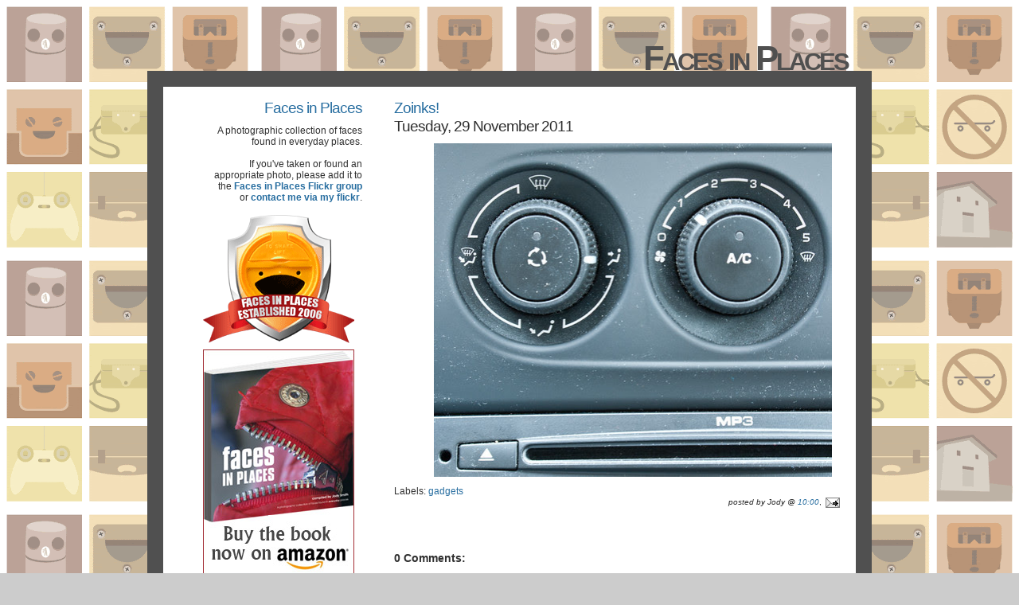

--- FILE ---
content_type: text/html; charset=UTF-8
request_url: https://facesinplaces.blogspot.com/2011/11/zoinks.html
body_size: 7774
content:
<html xmlns="http://www.w3.org/1999/xhtml" xml:lang="en" lang="en">

<head>
  <title>Faces in Places: Zoinks!</title>

<script type="text/javascript">(function() { (function(){function b(g){this.t={};this.tick=function(h,m,f){var n=f!=void 0?f:(new Date).getTime();this.t[h]=[n,m];if(f==void 0)try{window.console.timeStamp("CSI/"+h)}catch(q){}};this.getStartTickTime=function(){return this.t.start[0]};this.tick("start",null,g)}var a;if(window.performance)var e=(a=window.performance.timing)&&a.responseStart;var p=e>0?new b(e):new b;window.jstiming={Timer:b,load:p};if(a){var c=a.navigationStart;c>0&&e>=c&&(window.jstiming.srt=e-c)}if(a){var d=window.jstiming.load;
c>0&&e>=c&&(d.tick("_wtsrt",void 0,c),d.tick("wtsrt_","_wtsrt",e),d.tick("tbsd_","wtsrt_"))}try{a=null,window.chrome&&window.chrome.csi&&(a=Math.floor(window.chrome.csi().pageT),d&&c>0&&(d.tick("_tbnd",void 0,window.chrome.csi().startE),d.tick("tbnd_","_tbnd",c))),a==null&&window.gtbExternal&&(a=window.gtbExternal.pageT()),a==null&&window.external&&(a=window.external.pageT,d&&c>0&&(d.tick("_tbnd",void 0,window.external.startE),d.tick("tbnd_","_tbnd",c))),a&&(window.jstiming.pt=a)}catch(g){}})();window.tickAboveFold=function(b){var a=0;if(b.offsetParent){do a+=b.offsetTop;while(b=b.offsetParent)}b=a;b<=750&&window.jstiming.load.tick("aft")};var k=!1;function l(){k||(k=!0,window.jstiming.load.tick("firstScrollTime"))}window.addEventListener?window.addEventListener("scroll",l,!1):window.attachEvent("onscroll",l);
 })();</script><script type="text/javascript">function a(){var b=window.location.href,c=b.split("?");switch(c.length){case 1:return b+"?m=1";case 2:return c[1].search("(^|&)m=")>=0?null:b+"&m=1";default:return null}}var d=navigator.userAgent;if(d.indexOf("Mobile")!=-1&&d.indexOf("WebKit")!=-1&&d.indexOf("iPad")==-1||d.indexOf("Opera Mini")!=-1||d.indexOf("IEMobile")!=-1){var e=a();e&&window.location.replace(e)};
</script><meta http-equiv="Content-Type" content="text/html; charset=UTF-8" />
<meta name="generator" content="Blogger" />
<link rel="icon" type="image/vnd.microsoft.icon" href="https://www.blogger.com/favicon.ico"/>
<link rel="alternate" type="application/atom+xml" title="Faces in Places - Atom" href="https://facesinplaces.blogspot.com/feeds/posts/default" />
<link rel="alternate" type="application/rss+xml" title="Faces in Places - RSS" href="https://facesinplaces.blogspot.com/feeds/posts/default?alt=rss" />
<link rel="service.post" type="application/atom+xml" title="Faces in Places - Atom" href="https://www.blogger.com/feeds/1614816254195567883/posts/default" />
<link rel="alternate" type="application/atom+xml" title="Faces in Places - Atom" href="https://facesinplaces.blogspot.com/feeds/3850954727491010636/comments/default" />
<link rel="stylesheet" type="text/css" href="https://www.blogger.com/static/v1/v-css/1601750677-blog_controls.css"/>
<link rel="stylesheet" type="text/css" href="https://www.blogger.com/dyn-css/authorization.css?targetBlogID=1614816254195567883&zx=79b3589f-9611-470f-8817-b90955883843"/>


<style type="text/css">

/* andreas05 - an open source xhtml/css website layout by Andreas 

Viklund (http://andreasviklund.com). Made for OSWD.org, free to use 

as-is for any purpose as long as the proper credits are given for the 

original design work.
Version: 1.1, October 21, 2005 */

body{
padding:0;
margin:0;
font:76% verdana,tahoma,sans-serif;
background:#cccccc url(https://blogger.googleusercontent.com/img/b/R29vZ2xl/AVvXsEhIVoO0iWZHGJSKoxwg98ktXumhQIwb0G_iyh2g6KNkTgvoYb9NRvfP9_CR1rVxDDKWTWCEFBD9BYziadfPtbOjl42wTNsYCBjgzjgonF5qy4gBALdJKNkr32HxVFlF4EsmeufRTEl_TRn_/s320/faces-in-places-background-tile.gif) repeat;
color:#303030;
}

a{
text-decoration:none;
background-color:inherit;
color:#286ea0;
}

a:hover{
background-color:inherit;
color:#303030;
}

h1{
	margin:0;
	font-size:3.6em;
	letter-spacing:-3px;
	text-align:right;
	background-color:inherit;
	color:#505050;
	font-variant: small-caps;
}

h2{
margin:5px 0 10px 0;
font-size:1.6em;
letter-spacing:-1px;
font-weight:normal;
}

p{
margin:0 0 0px 0;
line-height:1.3em;
}

img{
	float:right;
	margin:0 10px 8px 0;
	border: 0;
}

#title{
margin:20px auto -9px auto;
width:850px;
}

#container{
margin:0 auto 15px auto;
width:850px;
padding:10px;
background:#ffffff bottom left no-repeat;
color:#303030;
border:20px solid #505050;
}

#sidebar{
	float:left;
	width:190px;
	padding-left:50px;
	text-align: right;
}

#main{
	width:560px;
	float:right;
	margin-right: 10px;
	text-align: left;
}

#footer{
	clear:both;
	text-align: center;
}

.menu{
display:block;
width:190px;
padding:4px 2px 4px 10px;
font-size:1.1em;
font-weight:bold;
background-color:inherit;
color:#286ea0;
border:1px solid #ffffff;
}

.menu:hover{
background-color:#f8f8f8;
color:#286ea0;
border:1px solid #dadada;
}

.credits{
margin-bottom:0;
font-size:0.8em;
background-color:inherit;
color:#aaaaaa;
}

.credits a{
background-color:inherit;
color:#aaaaaa;
}

.small{
font-size:0.8em;
}

.center{
text-align:right;
}
blockquote{
	margin:20px 0;
	padding:0 20px 0 50px;
	

background:url('//photos1.blogger.com/blogger/7994/1253/1600/quot

e.jpg') 10px top no-repeat;
	border:none;
	color: #999999;
}
</style>
<meta name='google-adsense-platform-account' content='ca-host-pub-1556223355139109'/>
<meta name='google-adsense-platform-domain' content='blogspot.com'/>
<!-- --><style type="text/css">@import url(//www.blogger.com/static/v1/v-css/navbar/3334278262-classic.css);
div.b-mobile {display:none;}
</style>

</head>
<br/>
<br/>
<noembed>
<body><script type="text/javascript">
    function setAttributeOnload(object, attribute, val) {
      if(window.addEventListener) {
        window.addEventListener('load',
          function(){ object[attribute] = val; }, false);
      } else {
        window.attachEvent('onload', function(){ object[attribute] = val; });
      }
    }
  </script>
<div id="navbar-iframe-container"></div>
<script type="text/javascript" src="https://apis.google.com/js/platform.js"></script>
<script type="text/javascript">
      gapi.load("gapi.iframes:gapi.iframes.style.bubble", function() {
        if (gapi.iframes && gapi.iframes.getContext) {
          gapi.iframes.getContext().openChild({
              url: 'https://www.blogger.com/navbar/1614816254195567883?origin\x3dhttps://facesinplaces.blogspot.com',
              where: document.getElementById("navbar-iframe-container"),
              id: "navbar-iframe"
          });
        }
      });
    </script>
</noembed>
<div id="title"><h1>Faces in Places</h1></div>
<div id="container">
<div id="sidebar">

<!--
		   I'm Jody
		   From 
		   
        <br/>
		   <a href="">My profile</a>
		   <br/>
		   <br/>

<form method="get" action="http://www.google.com/custom" 

target="_top">
<table border="0" bgcolor="#FFFFFF">
<tr><td nowrap="nowrap" valign="top" align="left" height="32">

<br/>

<input type="hidden" name="domains" value="Faces in Places"></input>
<input type="text" name="q" size="28" maxlength="255" 

value=""></input>
</td></tr>
<tr>
<td nowrap="nowrap">
 <div align="right">
  <table>
    <tr>
      <td>
        <input type="radio" name="sitesearch" value="" 

checked="checked"></input>
        <font size="-1" color="#000000">Web</font>        </td>
    <td>
      <input type="radio" name="sitesearch" 

value="http://facesinplaces.blogspot.com/"></input>
      <font size="-1" color="#000000">This Blog</font>      </td>
    </tr>
  </table>
  <input type="submit" name="sa" value="Google Search">
  </input>
  <input type="hidden" name="client" value="pub-5066699886314238">
  </input>
  <input type="hidden" name="forid" value="1">
  </input>
  <input type="hidden" name="ie" value="ISO-8859-1">
  </input>
  <input type="hidden" name="oe" value="ISO-8859-1">
  </input>
  <input type="hidden" name="cof" 

value="GALT:#008000;GL:1;DIV:#336699;VLC:663399;AH:center;BGC:FFFFFF;L

BGC:FFFFFF;ALC:0000FF;LC:0000FF;T:000000;GFNT:0000FF;GIMP:0000FF;LH:50

;LW:125;L:http://www.google.com/images/logo.gif;S:http://;FORID:1;">
  </input>
  <input type="hidden" name="hl" value="en">
  </input>
  </div></td></tr></table>
</form>


<br/>
-->


<h2><a href="http://facesinplaces.blogspot.com/">Faces in Places</a></h2>
A photographic collection of faces found in everyday places.<br /><br 

/>If you've taken or found an appropriate photo, please add it to the 

<b><a href="http://www.flickr.com/groups/facesinplaces/">Faces in 

Places Flickr group</a></b> or <b><a 

href="http://www.flickr.com/photos/pickup_stix/">contact me via my 

flickr</a></b>.<br /><br />

<!-- start coat of arms and button-->
<img src='https://blogger.googleusercontent.com/img/b/R29vZ2xl/AVvXsEjVlZLMreOhLYNGhrF78Ph3HyHAt3kx8svO33HR_qxVdQo_FzlTv34I9zw4d9VxMs6AfPMR1iKJkSM1RKgoWC7AjBLOoj8tT0xMAgYM7JOKu94A0GYOU0GybOgl23KMHw6Mjf0ck-E-SiNo/s1600/fip-shield-established.gif' border='0' alt='Accept no substitute!'/>
<br/>
<a href='http://www.amazon.co.uk/exec/obidos/ASIN/1906672903/facinpla-21'><img src='https://blogger.googleusercontent.com/img/b/R29vZ2xl/AVvXsEhSBa0CMMBgKjIkS2BiBmWJYf8_KSB1WqEkrrM-GGOrZad-yhdB6ENeacyOQm_SmKkwYGFF09bEdbMkuZO4SbDayM4rjUekjf_zUxr9g8wfNMRykNyhCJFIYXz0xyh3nm_tEMacz7uTHHaU/s1600/LH-by-now-button.jpg' border='0' alt='Buy the book now!'/></a>
<br/>
<a href="http://facesinplaces.blogspot.com/search/label/book"><img src="https://blogger.googleusercontent.com/img/b/R29vZ2xl/AVvXsEjokc2bHiviMsEbpzkvFuRTHjMNTct7PjfwteSKYvY-NskBj7rekPjqVCd2GWT4UVJ0soyhXlPaB0ZtWrAzAgKITu6al8kuJX30l2M1AIA2-mR7FF3xCFG9FAox8DoGGis62t3gEn1F3GzU/s1600/buy-book-internationally.jpg" border='0' alt='Buy the book internationally'/></a>
<br/>
<a href="http://twitter.com/faces_in_places"><img src='https://blogger.googleusercontent.com/img/b/R29vZ2xl/AVvXsEhiCzRNfmXB-rAHWSc2L0UgD-JHieq90HkpMeuK69u5OiaBwC0B1Qr7nNDCb37R41m9-7C_jIeCLA4-NveiiHXU-6XMdBT4I-mBOlThjYGJIVHSkgSlbs1peT9duTAzPNGY5LM2xOUH5qjx/s1600/follow-on-twitter-small.jpg' border='0' alt='Follow on Twitter'/></a>
<br>
<img src='https://blogger.googleusercontent.com/img/b/R29vZ2xl/AVvXsEjkOkeC8QsC7XyKcsbT1ZN9zulv_7aFHFz6ywXkH_iYOuMe_n3jdXZhMbrIHPbwhNLSBlM93GpycHFrnF6MxkokUKQ0vLexPLXh5O9PAFkXb-3ktaiGFViabnLYVW0sdYUwwCjAuFk9aJ69/s1600/fiporiginalbutton190wid.png' border='0' alt='The original and best'/></a><br/>
<!-- end coat of arms and button-->

<br><br>

<!-- start facebook embed -->
<script src="//static.ak.connect.facebook.com/js/api_lib/v0.4/FeatureLoader.js.php/en_US" type="text/javascript"></script><script type="text/javascript">FB.init("3b828fc40c3c5c35e4cd9115b93d12d4");</script><fb:fan connections="" width="190" profile_id="176762831473" stream=""></fb:fan><div style="font-size:8px; padding-left:10px"><a href="http://www.facebook.com/facesinplaces">Go on! Be a fan! It's all the rage</a> </div>
<!-- end facebook widget -->
<br />
<p><a href="http://www.yahoo.co.uk/finds2007"><img src="https://blogger.googleusercontent.com/img/b/R29vZ2xl/AVvXsEih0YP0gb_pcpYJpjvKKN6-VjAtJXzflDXgSV9Q-mDjLnlBdkJXE9WIY-cSPy6LDZILp5Jbh2MLDObvcYz8lm3s70cYqlXqdnHyOLkOQspV3Ax8dGIynAicEjh2PQGOBkgeah1-SnQYnVjk/s1600/Y!+Badge.GIF" border="0"  alt="Click to visit the Yahoo site"/></a></p>



<h2>Previous Posts</h2>
    
        <a class="menu" 

href="http://facesinplaces.blogspot.com/2011/11/all-aboard-prison-van.html">All aboard the prison van</a>
    
        <a class="menu" 

href="http://facesinplaces.blogspot.com/2011/11/hey-bro-where-ya-bin.html">Hey bro, where ya bin?</a>
    
        <a class="menu" 

href="http://facesinplaces.blogspot.com/2011/11/aint-nothing-trashy-bout-living-on.html">Ain&#39;t nothing trashy &#39;bout living on a trailer par...</a>
    
        <a class="menu" 

href="http://facesinplaces.blogspot.com/2011/11/zzzzzzz.html">Zzzzzzz...</a>
    
        <a class="menu" 

href="http://facesinplaces.blogspot.com/2011/11/battery-boy-hates-taste-of-power.html">Battery boy hates the taste of power</a>
    
        <a class="menu" 

href="http://facesinplaces.blogspot.com/2011/11/drunk-octopus-wants-fight.html">Drunk octopus wants a fight</a>
    
        <a class="menu" 

href="http://facesinplaces.blogspot.com/2011/11/happy-warehouse-wants-to-make-friends.html">Happy warehouse wants to make friends</a>
    
        <a class="menu" 

href="http://facesinplaces.blogspot.com/2011/11/me-gusta.html">Me gusta</a>
    
        <a class="menu" 

href="http://facesinplaces.blogspot.com/2011/11/im-feeling-sexy-slurp.html">I&#39;m feeling sexy... *slurp*</a>
    
        <a class="menu" 

href="http://facesinplaces.blogspot.com/2011/11/this-dear-sir-is-my-hiking-hat.html">This, dear sir, is my hiking hat</a>
    
<br />
<h2>Archives</h2>
   	  
    	<a class="menu" 

href="http://facesinplaces.blogspot.com/2007/04/">April 2007</a>
	  
    	<a class="menu" 

href="http://facesinplaces.blogspot.com/2007/06/">June 2007</a>
	  
    	<a class="menu" 

href="http://facesinplaces.blogspot.com/2007/07/">July 2007</a>
	  
    	<a class="menu" 

href="http://facesinplaces.blogspot.com/2007/08/">August 2007</a>
	  
    	<a class="menu" 

href="http://facesinplaces.blogspot.com/2007/09/">September 2007</a>
	  
    	<a class="menu" 

href="http://facesinplaces.blogspot.com/2007/10/">October 2007</a>
	  
    	<a class="menu" 

href="http://facesinplaces.blogspot.com/2007/11/">November 2007</a>
	  
    	<a class="menu" 

href="http://facesinplaces.blogspot.com/2007/12/">December 2007</a>
	  
    	<a class="menu" 

href="http://facesinplaces.blogspot.com/2008/01/">January 2008</a>
	  
    	<a class="menu" 

href="http://facesinplaces.blogspot.com/2008/02/">February 2008</a>
	  
    	<a class="menu" 

href="http://facesinplaces.blogspot.com/2008/03/">March 2008</a>
	  
    	<a class="menu" 

href="http://facesinplaces.blogspot.com/2008/04/">April 2008</a>
	  
    	<a class="menu" 

href="http://facesinplaces.blogspot.com/2008/05/">May 2008</a>
	  
    	<a class="menu" 

href="http://facesinplaces.blogspot.com/2008/06/">June 2008</a>
	  
    	<a class="menu" 

href="http://facesinplaces.blogspot.com/2008/07/">July 2008</a>
	  
    	<a class="menu" 

href="http://facesinplaces.blogspot.com/2008/08/">August 2008</a>
	  
    	<a class="menu" 

href="http://facesinplaces.blogspot.com/2008/09/">September 2008</a>
	  
    	<a class="menu" 

href="http://facesinplaces.blogspot.com/2008/10/">October 2008</a>
	  
    	<a class="menu" 

href="http://facesinplaces.blogspot.com/2008/11/">November 2008</a>
	  
    	<a class="menu" 

href="http://facesinplaces.blogspot.com/2008/12/">December 2008</a>
	  
    	<a class="menu" 

href="http://facesinplaces.blogspot.com/2009/01/">January 2009</a>
	  
    	<a class="menu" 

href="http://facesinplaces.blogspot.com/2009/02/">February 2009</a>
	  
    	<a class="menu" 

href="http://facesinplaces.blogspot.com/2009/03/">March 2009</a>
	  
    	<a class="menu" 

href="http://facesinplaces.blogspot.com/2009/04/">April 2009</a>
	  
    	<a class="menu" 

href="http://facesinplaces.blogspot.com/2009/05/">May 2009</a>
	  
    	<a class="menu" 

href="http://facesinplaces.blogspot.com/2009/06/">June 2009</a>
	  
    	<a class="menu" 

href="http://facesinplaces.blogspot.com/2009/07/">July 2009</a>
	  
    	<a class="menu" 

href="http://facesinplaces.blogspot.com/2009/08/">August 2009</a>
	  
    	<a class="menu" 

href="http://facesinplaces.blogspot.com/2009/09/">September 2009</a>
	  
    	<a class="menu" 

href="http://facesinplaces.blogspot.com/2009/10/">October 2009</a>
	  
    	<a class="menu" 

href="http://facesinplaces.blogspot.com/2009/11/">November 2009</a>
	  
    	<a class="menu" 

href="http://facesinplaces.blogspot.com/2009/12/">December 2009</a>
	  
    	<a class="menu" 

href="http://facesinplaces.blogspot.com/2010/01/">January 2010</a>
	  
    	<a class="menu" 

href="http://facesinplaces.blogspot.com/2010/02/">February 2010</a>
	  
    	<a class="menu" 

href="http://facesinplaces.blogspot.com/2010/03/">March 2010</a>
	  
    	<a class="menu" 

href="http://facesinplaces.blogspot.com/2010/04/">April 2010</a>
	  
    	<a class="menu" 

href="http://facesinplaces.blogspot.com/2010/05/">May 2010</a>
	  
    	<a class="menu" 

href="http://facesinplaces.blogspot.com/2010/06/">June 2010</a>
	  
    	<a class="menu" 

href="http://facesinplaces.blogspot.com/2010/07/">July 2010</a>
	  
    	<a class="menu" 

href="http://facesinplaces.blogspot.com/2010/08/">August 2010</a>
	  
    	<a class="menu" 

href="http://facesinplaces.blogspot.com/2010/09/">September 2010</a>
	  
    	<a class="menu" 

href="http://facesinplaces.blogspot.com/2010/10/">October 2010</a>
	  
    	<a class="menu" 

href="http://facesinplaces.blogspot.com/2010/11/">November 2010</a>
	  
    	<a class="menu" 

href="http://facesinplaces.blogspot.com/2010/12/">December 2010</a>
	  
    	<a class="menu" 

href="http://facesinplaces.blogspot.com/2011/01/">January 2011</a>
	  
    	<a class="menu" 

href="http://facesinplaces.blogspot.com/2011/02/">February 2011</a>
	  
    	<a class="menu" 

href="http://facesinplaces.blogspot.com/2011/03/">March 2011</a>
	  
    	<a class="menu" 

href="http://facesinplaces.blogspot.com/2011/04/">April 2011</a>
	  
    	<a class="menu" 

href="http://facesinplaces.blogspot.com/2011/05/">May 2011</a>
	  
    	<a class="menu" 

href="http://facesinplaces.blogspot.com/2011/06/">June 2011</a>
	  
    	<a class="menu" 

href="http://facesinplaces.blogspot.com/2011/07/">July 2011</a>
	  
    	<a class="menu" 

href="http://facesinplaces.blogspot.com/2011/08/">August 2011</a>
	  
    	<a class="menu" 

href="http://facesinplaces.blogspot.com/2011/09/">September 2011</a>
	  
    	<a class="menu" 

href="http://facesinplaces.blogspot.com/2011/10/">October 2011</a>
	  
    	<a class="menu" 

href="http://facesinplaces.blogspot.com/2011/11/">November 2011</a>
	  
    	<a class="menu" 

href="http://facesinplaces.blogspot.com/2011/12/">December 2011</a>
	  
    	<a class="menu" 

href="http://facesinplaces.blogspot.com/2012/01/">January 2012</a>
	  
    	<a class="menu" 

href="http://facesinplaces.blogspot.com/2012/02/">February 2012</a>
	  
    	<a class="menu" 

href="http://facesinplaces.blogspot.com/2012/03/">March 2012</a>
	  
    	<a class="menu" 

href="http://facesinplaces.blogspot.com/2012/04/">April 2012</a>
	  
    	<a class="menu" 

href="http://facesinplaces.blogspot.com/2012/05/">May 2012</a>
	  
    	<a class="menu" 

href="http://facesinplaces.blogspot.com/2012/06/">June 2012</a>
	  
    	<a class="menu" 

href="http://facesinplaces.blogspot.com/2012/07/">July 2012</a>
	  
    	<a class="menu" 

href="http://facesinplaces.blogspot.com/2012/08/">August 2012</a>
	  
    	<a class="menu" 

href="http://facesinplaces.blogspot.com/2012/09/">September 2012</a>
	  
    	<a class="menu" 

href="http://facesinplaces.blogspot.com/2012/10/">October 2012</a>
	  
    	<a class="menu" 

href="http://facesinplaces.blogspot.com/2012/11/">November 2012</a>
	  
    	<a class="menu" 

href="http://facesinplaces.blogspot.com/2012/12/">December 2012</a>
	  
    	<a class="menu" 

href="http://facesinplaces.blogspot.com/2013/01/">January 2013</a>
	  
    	<a class="menu" 

href="http://facesinplaces.blogspot.com/2013/02/">February 2013</a>
	  
    	<a class="menu" 

href="http://facesinplaces.blogspot.com/2013/03/">March 2013</a>
	  
    	<a class="menu" 

href="http://facesinplaces.blogspot.com/2013/04/">April 2013</a>
	  
    	<a class="menu" 

href="http://facesinplaces.blogspot.com/2013/05/">May 2013</a>
	  
    	<a class="menu" 

href="http://facesinplaces.blogspot.com/2013/06/">June 2013</a>
	  
    	<a class="menu" 

href="http://facesinplaces.blogspot.com/2013/07/">July 2013</a>
	  
    	<a class="menu" 

href="http://facesinplaces.blogspot.com/2013/08/">August 2013</a>
	  
    	<a class="menu" 

href="http://facesinplaces.blogspot.com/2013/09/">September 2013</a>
	  
    	<a class="menu" 

href="http://facesinplaces.blogspot.com/2013/10/">October 2013</a>
	  
    	<a class="menu" 

href="http://facesinplaces.blogspot.com/2013/11/">November 2013</a>
	  
    	<a class="menu" 

href="http://facesinplaces.blogspot.com/2013/12/">December 2013</a>
	  
    	<a class="menu" 

href="http://facesinplaces.blogspot.com/2014/01/">January 2014</a>
	  
    	<a class="menu" 

href="http://facesinplaces.blogspot.com/2014/02/">February 2014</a>
	  
    	<a class="menu" 

href="http://facesinplaces.blogspot.com/2014/03/">March 2014</a>
	  
    	<a class="menu" 

href="http://facesinplaces.blogspot.com/2014/04/">April 2014</a>
	  
    	<a class="menu" 

href="http://facesinplaces.blogspot.com/2014/05/">May 2014</a>
	  
    	<a class="menu" 

href="http://facesinplaces.blogspot.com/2014/06/">June 2014</a>
	  
    	<a class="menu" 

href="http://facesinplaces.blogspot.com/2014/07/">July 2014</a>
	  
    	<a class="menu" 

href="http://facesinplaces.blogspot.com/2014/09/">September 2014</a>
	  
    	<a class="menu" 

href="http://facesinplaces.blogspot.com/2014/10/">October 2014</a>
	  
    	<a class="menu" 

href="http://facesinplaces.blogspot.com/2014/11/">November 2014</a>
	  
    	<a class="menu" 

href="http://facesinplaces.blogspot.com/2014/12/">December 2014</a>
	  
    	<a class="menu" 

href="http://facesinplaces.blogspot.com/2015/01/">January 2015</a>
	  
<br />

<h2>Links</h2>
<a class="menu" href="http://jodyamy.blogspot.com">Where Are We? - my 

old travel blog</a>
<a class="menu" href="http://www.b3ta.com">b3ta</a>
<br />

<!-- FLICKR BADGE -->
<!-- From the <b><a href="http://www.flickr.com/groups/facesinplaces/">Faces in Places</a></b> group:<br /> -->

<!-- End of Flickr Badge -->

<!--
<br />Say something...<br /> -->
<!-- SHOUTBOX STARTS -->
<!-- BEGIN CBOX - http://www.cbox.ws -->
<!--
<div align="center" id="cboxdiv">
<iframe frameborder="0" width="160" height="305" 

src="http://www4.cbox.ws/box/?boxid=3373305&amp;boxtag=6799&amp;sec=ma

in" marginheight="2" marginwidth="2" scrolling="auto" 

allowtransparency="yes" name="cboxmain" style="border:#DBE2ED 1px 

solid;" id="cboxmain"></iframe><br/>
<iframe frameborder="0" width="160" height="75" 

src="http://www4.cbox.ws/box/?boxid=3373305&amp;boxtag=6799&amp;sec=fo

rm" marginheight="2" marginwidth="2" scrolling="no" 

allowtransparency="yes" name="cboxform" style="border:#DBE2ED 1px 

solid;border-top:0px" id="cboxform"></iframe>
</div>
-->
<!-- END CBOX -->
<br /><br />



<!-- BUTTONS START -->

<a 

href='http://technorati.com/faves?sub=addfavbtn&amp;add=http://facesinplaces.blogspot.com'><img alt="Add to Technorati Favorites" src="https://lh3.googleusercontent.com/blogger_img_proxy/AEn0k_ubeJoY9netD-s9I-m9AZ-4dSjUOcl0smzI4ZaWwwnWHA8d1ZHWN-81z_X8h4d9CAdF64w2yr9LxGS9_3eKCvWoYJhEGkTU3IdP_JjAvu3OfEDZtB2wsg=s0-d"></a>

<p><a href="http://www.netvibes.com/subscribe.php?url=http://feeds.feedburner.com/FacesInPlaces">
<br /><br />
<img src="https://lh3.googleusercontent.com/blogger_img_proxy/AEn0k_vXDQxPKjvycH61RfwFzV9BLb5z8qH_bGsKVJm_2ql9tfYLg79Qw8o-H4Y5Ys99CfUDiIuCtxq3EpkHjO5QiiVIBDiY68hpR6SxKlU7y5O6=s0-d" width="91" height="17" alt="Add to netvibes" style="border:0"></a></p>

<br />
<!-- Site Meter XHTML Strict 1.0 -->
<!-- <script type="text/javascript" 

src="http://s37.sitemeter.com/js/counter.js?site=s37faces">
</script> -->


<!-- GOOGLE ANALYTICS START -->
<script src="//www.google-analytics.com/urchin.js" type="text/javascript">
</script>
<script type="text/javascript">
_uacct = "UA-3614885-1";
urchinTracker();
</script>
<!-- GOOGLE ANALYTICS END -->

<br /><br />
<a href="http://feeds.feedburner.com/FacesInPlaces" rel="alternate" 

type="application/rss+xml"><img src="https://lh3.googleusercontent.com/blogger_img_proxy/AEn0k_uKs-uCeRNzko8TgY1mfi8uqvj4MLciDlV9ZKhazyWty5VSMYDDvuoy7rofYljvKYcA2lxlgeW0BE9sxKB07-XXsoQdWkVju6dLfsADkBwil4ESBJbOyWIbVwpw05c=s0-d" alt="RSS" style="vertical-align:middle;border:0"></a>&nbsp;<a 

href="http://feeds.feedburner.com/FacesInPlaces" rel="alternate" 

type="application/rss+xml">RSS&nbsp;</a><br /><br />

Thanks to <b><a href="http://blonderland.com">Blonderland</a></b> for the background graphic

<!-- Thanks to <b><a href="http://www.martynnorman.co.uk">Martyn Norman</a></b> for designing the background -->


<!--
  <h2>Powered By</h2>
  <p><a href="http://www.blogger.com"><img 

src="http://buttons.blogger.com/bloggerbutton1.gif" alt="Powered by 

Blogger" /></a>
<br/>
<br/>
<br/>
<a href="http://www.geckoandfly.com"><img 

src="http://photos1.blogger.com/blogger/7994/1253/1600/make_money_onli

ne_blogspot_template.4.jpg" alt="make money online blogger templates" 

width="88" height="31" border="0" 

longdesc="http://www.geckoandfly.com/blogspot-templates" /></a></p>
-->
</div>


<div id="main">
<!-- Begin content -->

    
    <h2>
	 <a href="http://facesinplaces.blogspot.com/2011/11/zoinks.html">Zoinks!</a> 

<br/>Tuesday, 29 November 2011
	 </span></h2>
    
       
    <!-- Begin .post -->
    <a name="3850954727491010636"></a>
     <p>
      <div style="clear:both;"></div><a href="http://www.flickr.com/photos/cloggiecentral/5842444295/" title="Dusty Big Eyes by Cloggie-In-Training, on Flickr"><img src="https://lh3.googleusercontent.com/blogger_img_proxy/AEn0k_uf9VlpRkzYWuioHH3wAr1y68_YyHNkWW7FtYU-oPF3hEU8fvaPCal-z0_rlA15YgRcPtCpiGkZ-eBXOmKPIdc2NfF3pmClUIhayB5mlodiZ8KnLkiMPBAjPyVYIDlwTiM=s0-d" width="500" height="419" alt="Dusty Big Eyes"></a><div style="clear:both; padding-bottom:0.25em"></div><p class="blogger-labels">Labels: <a rel='tag' href="http://facesinplaces.blogspot.com/search/label/gadgets">gadgets</a></p>
    </p>
    
    <p align="left" class="center small">
      <em>posted by Jody @ <a 

href="http://facesinplaces.blogspot.com/2011/11/zoinks.html" title="permanent 

link">10:00</a></em>, 
<span class="item-action"><a href="https://www.blogger.com/email-post/1614816254195567883/3850954727491010636" title="Email Post"><img class="icon-action" alt="" src="https://resources.blogblog.com/img/icon18_email.gif" height="13" width="18"/></a></span><span class="item-control blog-admin pid-1898834232"><a style="border:none;" href="https://www.blogger.com/post-edit.g?blogID=1614816254195567883&postID=3850954727491010636&from=pencil" title="Edit Post"><img class="icon-action" alt="" src="https://resources.blogblog.com/img/icon18_edit_allbkg.gif" height="18" width="18"></a></span>    </p><br/><br/><br/>
    <!-- End .post -->
    <!-- Begin #comments -->
 

	<a name="comments"></a>
      
      <h3>0 Comments:</h3>
      
      <dl>
      
      </dl>
	
	<p>
    <a class="comment-link" href="https://www.blogger.com/comment/fullpage/post/1614816254195567883/3850954727491010636">Post a Comment</a>
    </p>
  
  	    
    

	<p>
	<a href="http://facesinplaces.blogspot.com/">&lt;&lt; Home</a>
    </p>


    <!-- End #comments -->
</div>

<div id="footer">
<br/><small>
<p align="center"> 

 &copy; 2006-2014 <a href="http://facesinplaces.blogspot.com/" 

title="Faces in Places">Faces in Places</a> |  I'll think of something 

good to write down here soon</small></p>
</div>
</div>
</body>
</html>